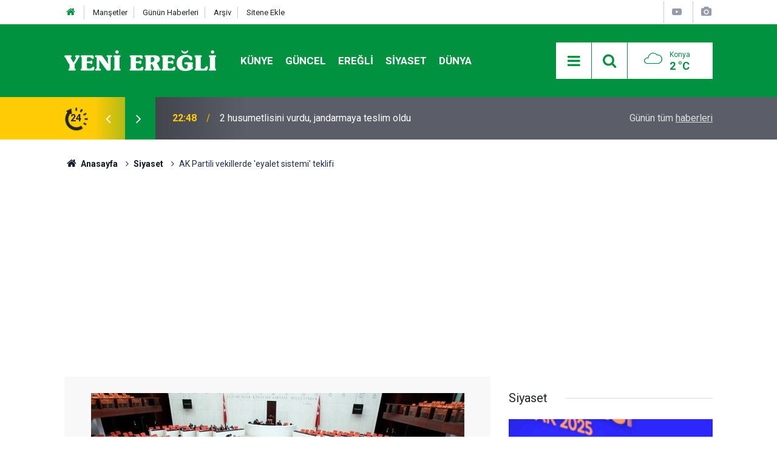

--- FILE ---
content_type: text/html; charset=UTF-8
request_url: https://www.yenieregli.net/ak-partili-vekillerde-eyalet-sistemi-teklifi-366h.htm
body_size: 9947
content:
<!doctype html>
<html lang="tr">
	<head>
		<meta charset="utf-8" />
		<meta http-equiv="X-UA-Compatible" content="IE=edge" />
		<meta name="viewport" content="width=device-width, initial-scale=1" />
		<title>AK Partili vekillerde &#039;eyalet sistemi&#039; teklifi</title>
		<meta name="description" content="AK Parti&#039;li vekiller &quot;eyalet sistemini&quot; andıracak bir teklif hazırladılar." />
<link rel="canonical" href="https://www.yenieregli.net/ak-partili-vekillerde-eyalet-sistemi-teklifi-366h.htm" />
<link rel="amphtml" href="https://www.yenieregli.net/service/amp/ak-partili-vekillerde-eyalet-sistemi-teklifi-366h.htm" />
<meta property="og:type" content="article" />
<meta property="og:site_name" content="Yeni Ereğli" />
<meta property="og:url" content="https://www.yenieregli.net/ak-partili-vekillerde-eyalet-sistemi-teklifi-366h.htm" />
<meta property="og:title" content="AK Partili vekillerde &#039;eyalet sistemi&#039; teklifi" />
<meta property="og:description" content="AK Parti&#039;li vekiller &quot;eyalet sistemini&quot; andıracak bir teklif hazırladılar." />
<meta property="og:image" content="https://www.yenieregli.net/d/news/484.jpg" />
<meta property="og:image:width" content="702" />
<meta property="og:image:height" content="351" />
<meta name="twitter:card" content="summary_large_image" />
<meta name="twitter:site" content="@yenieregli" />
<meta name="twitter:url"  content="https://www.yenieregli.net/ak-partili-vekillerde-eyalet-sistemi-teklifi-366h.htm" />
<meta name="twitter:title" content="AK Partili vekillerde &#039;eyalet sistemi&#039; teklifi" />
<meta name="twitter:description" content="AK Parti&#039;li vekiller &quot;eyalet sistemini&quot; andıracak bir teklif hazırladılar." />
<meta name="twitter:image" content="https://www.yenieregli.net/d/news/484.jpg" />
		<meta name="robots" content="max-snippet:-1, max-image-preview:large, max-video-preview:-1" />
		<link rel="manifest" href="/manifest.json" />
		<link rel="icon" href="https://www.yenieregli.net/d/assets/favicon/favicon.ico" />
		
		<meta name="generator" content="CM News 6.0" />
		
		<link rel="preconnect" href="https://fonts.googleapis.com" />
		<link rel="preconnect" href="https://fonts.gstatic.com" />
		<link rel="preconnect" href="https://www.google-analytics.com" />
		<link rel="preconnect" href="https://stats.g.doubleclick.net" />
		<link rel="preconnect" href="https://tpc.googlesyndication.com" />
		<link rel="preconnect" href="https://pagead2.googlesyndication.com" />
		
		<style type="text/css">
					</style>
		
		<!--link rel="preload" href="https://www.yenieregli.net/d/assets/bundle/main.css" as="style" onload="this.onload=null;this.rel='stylesheet'" />
		<noscript>
			<link rel="stylesheet" href="https://www.yenieregli.net/d/assets/bundle/main.css" />
		</noscript-->
		<link rel="stylesheet" href="https://www.yenieregli.net/d/assets/bundle/main.css?1729255523" />
		
		<script>
			var BURL = "https://www.yenieregli.net/";
			var DURL = "https://www.yenieregli.net/d/";
		</script>
		<script type="text/javascript" src="https://www.yenieregli.net/d/assets/bundle/main.js?1729255523" defer async></script>
		
		<script>
			if ('serviceWorker' in navigator) {
				navigator.serviceWorker.register('/service-worker.js')
				.then(() => console.log('service worker installed'))
				.catch(err => console.error('Error', err));
			}
		</script>
		
		<!-- Global site tag (gtag.js) - Google Analytics -->
<script async src="https://www.googletagmanager.com/gtag/js?id=UA-69982757-3"></script>
<script>
  window.dataLayer = window.dataLayer || [];
  function gtag(){dataLayer.push(arguments);}
  gtag('js', new Date());

  gtag('config', 'UA-69982757-3');
</script>
	</head>
	<body class="body-main detail">
		<header class="base-header header-01">
	
	<div class="nav-top-container d-none d-lg-block">
		<div class="container">
			<div class="row">
				<div class="col">
					<nav class="nav-top">
	<div><a href="/" title="Anasayfa"><i class="icon-home"></i></a></div>
	<div><a href="/mansetler" title="Manşetler">Manşetler</a></div>
	<div><a href="/son-haberler" title="Günün Haberleri">Günün Haberleri</a></div>
	<div><a href="/ara" title="Arşiv">Arşiv</a></div>
	<div><a href="/sitene-ekle" title="Sitene Ekle">Sitene Ekle</a></div>
</nav>				</div>
				<div class="col-auto nav-icon">
					<div>
	<a href="/web-tv" title="Web TV"><span class="icon-youtube-play"></span></a>
</div>
<div>
	<a href="/foto-galeri" title="Foto Galeri"><span class="icon-camera"></span></a>
</div>
				</div>
			</div>
		</div>
	</div>
	
	<div class="nav-main-container">
		<div class="container">
			<div class="row h-100 align-items-center flex-nowrap">
				<div class="col-10 col-xl-auto brand">
					<a href="/" rel="home" title="Yeni Ereğli">
						<img class="lazy" loading="lazy" data-src="https://www.yenieregli.net/d/assets/logo.png" alt="Yeni Ereğli" width="250" height="50"/>
					</a>
				</div>
				<div class="col-xl-auto d-none d-xl-block">
					<ul class="nav-main d-flex flex-row">
													<li>
								<a href="/kunye" alt="Künye">Künye</a>
							</li>
														<li>
								<a href="/guncel-haberleri-12hk.htm" alt="Güncel">Güncel</a>
							</li>
														<li>
								<a href="/eregli-haberleri-13hk.htm" alt="Ereğli">Ereğli</a>
							</li>
														<li>
								<a href="/siyaset-haberleri-14hk.htm" alt="Siyaset">Siyaset</a>
							</li>
														<li>
								<a href="/dunya-haberleri-15hk.htm" alt="Dünya">Dünya</a>
							</li>
												</ul>
				</div>
				<div class="col-2 col-xl-auto d-flex justify-content-end ml-auto">
					<ul class="nav-tool d-flex flex-row">
						<li><button class="btn show-all-menu" aria-label="Menu"><i class="icon-menu"></i></button></li>
						<!--li class="d-none d-sm-block"><button class="btn" aria-label="Ara"><i class="icon-search"></i></button></li-->
						<li class="d-none d-sm-block">
							<a class="btn" href="/ara"><i class="icon-search"></i></a>
						</li>
													<li class="align-items-center d-none d-lg-flex weather">
								<span class="weather-icon float-left"><i class="icon-accu-7"></i></span>
																<div class="weather-info float-left">
									<div class="city">Konya										<span>2 °C</span></div>
								</div>
							</li>
											</ul>
				</div>
			</div>
		</div>
	</div>
	
	<section class="bar-last-news">
	<div class="container d-flex align-items-center">
		<div class="icon">
			<i class="icon-spin-cm-1 animate-spin"></i>
			<span>24</span>
		</div>
		<div class="items">
			<div class="owl-carousel owl-align-items-center" data-options='{
				"items": 1,
				"rewind": true,
				"autoplay": true,
				"autoplayHoverPause": true,
				"dots": false,
				"nav": true,
				"navText": "icon-angle",
				"animateOut": "slideOutUp",
				"animateIn": "slideInUp"}'
			>
									<div class="item">
						<span class="time">22:48</span>
						<a href="/2-husumetlisini-vurdu-jandarmaya-teslim-oldu-32830h.htm">2 husumetlisini vurdu, jandarmaya teslim oldu</a>
					</div>
										<div class="item">
						<span class="time">19:45</span>
						<a href="/emirgazide-silahla-vurulan-2-kisiden-1i-agir-yarali-32829h.htm">Emirgazi’de silahla vurulan 2 kişiden 1’i ağır yaralı</a>
					</div>
										<div class="item">
						<span class="time">18:10</span>
						<a href="/saglikli-ve-lezzetli-yilbasi-sofrasi-icin-10-onemli-oneri-32828h.htm">Sağlıklı Ve Lezzetli Yılbaşı Sofrası İçin  10 Önemli Öneri!</a>
					</div>
										<div class="item">
						<span class="time">17:49</span>
						<a href="/30-aralik-2025-ereglide-vefat-edenler-32827h.htm">30 ARALIK 2025 Ereğli’de Vefat Edenler</a>
					</div>
										<div class="item">
						<span class="time">10:31</span>
						<a href="/yeni-yila-girerken-zihin-yorgunluguna-dikkat-32826h.htm">Yeni yıla girerken zihin yorgunluğuna dikkat!</a>
					</div>
										<div class="item">
						<span class="time">09:52</span>
						<a href="/drift-atan-2-surucuye-111-bin-lira-ceza-kesildi-32825h.htm">Drift atan 2 sürücüye 111 bin lira ceza kesildi</a>
					</div>
										<div class="item">
						<span class="time">09:32</span>
						<a href="/konya-buyuksehir-ile-iskur-arasinda-istihdama-katki-saglayacak-ornek-is-birligi-32824h.htm">KONYA BÜYÜKŞEHİR İLE İŞKUR ARASINDA İSTİHDAMA KATKI SAĞLAYACAK ÖRNEK İŞ BİRLİĞİ</a>
					</div>
										<div class="item">
						<span class="time">09:20</span>
						<a href="/ulukislada-gocmen-kacakciligi-operasyonu-2-tutuklama-32823h.htm">Ulukışla’da göçmen kaçakçılığı operasyonu: 2 tutuklama</a>
					</div>
										<div class="item">
						<span class="time">09:07</span>
						<a href="/baskan-altay-20-ilcede-15-bin-cocugumuz-yuzme-bilmeyen-kalmasin-egitimlerine-katiliyo-32822h.htm">BAŞKAN ALTAY: “20 İLÇEDE 15 BİN ÇOCUĞUMUZ ‘YÜZME BİLMEYEN KALMASIN’ EĞİTİMLERİNE KATILIYOR”</a>
					</div>
										<div class="item">
						<span class="time">08:42</span>
						<a href="/baskan-altay-butun-gucumuzle-sehrimizin-rayli-sistem-agini-guclendirmeye-gayret-ediyo-32821h.htm">BAŞKAN ALTAY: “BÜTÜN GÜCÜMÜZLE ŞEHRİMİZİN RAYLI SİSTEM AĞINI GÜÇLENDİRMEYE GAYRET EDİYORUZ”</a>
					</div>
								</div>
		</div>
		<div class="all-link">
			<a href="/son-haberler">Günün tüm <u>haberleri</u></a>
		</div>
	</div>
</section>	
</header><section class="breadcrumbs">
	<div class="container">
		
		<ol>
			<li><a href="https://www.yenieregli.net/"><h1><i class="icon-home"></i> Anasayfa</h1></a></li>
																		<li><a href="https://www.yenieregli.net/siyaset-haberleri-14hk.htm"><h2>Siyaset</h2></a></li>
																					<li><h3>AK Partili vekillerde 'eyalet sistemi' teklifi</h3></li>
									</ol>
	
	</div>
</section><main role="main"><div class="banner-pageskin container"><div class="pageskin-left"><div class=" fixed"><script async src="https://pagead2.googlesyndication.com/pagead/js/adsbygoogle.js"></script>
<!-- YE - Pageskin Sol -->
<ins class="adsbygoogle"
     style="display:block"
     data-ad-client="ca-pub-4042781662916726"
     data-ad-slot="4466413021"
     data-ad-format="auto"
     data-full-width-responsive="true"></ins>
<script>
     (adsbygoogle = window.adsbygoogle || []).push({});
</script></div></div><div class="pageskin-right"><div class=" fixed"><script async src="https://pagead2.googlesyndication.com/pagead/js/adsbygoogle.js"></script>
<!-- YE - Pageskin Sağ -->
<ins class="adsbygoogle"
     style="display:block"
     data-ad-client="ca-pub-4042781662916726"
     data-ad-slot="5619998006"
     data-ad-format="auto"
     data-full-width-responsive="true"></ins>
<script>
     (adsbygoogle = window.adsbygoogle || []).push({});
</script></div></div></div><div class="container section-padding-gutter"><div class="row"><div class="col-12 col-lg-8"><div class="page-content news-scroll" data-pages="[{&quot;id&quot;:&quot;32830&quot;,&quot;link&quot;:&quot;2-husumetlisini-vurdu-jandarmaya-teslim-oldu-32830h.htm&quot;},{&quot;id&quot;:&quot;32829&quot;,&quot;link&quot;:&quot;emirgazide-silahla-vurulan-2-kisiden-1i-agir-yarali-32829h.htm&quot;},{&quot;id&quot;:&quot;32827&quot;,&quot;link&quot;:&quot;30-aralik-2025-ereglide-vefat-edenler-32827h.htm&quot;},{&quot;id&quot;:&quot;32826&quot;,&quot;link&quot;:&quot;yeni-yila-girerken-zihin-yorgunluguna-dikkat-32826h.htm&quot;},{&quot;id&quot;:&quot;32825&quot;,&quot;link&quot;:&quot;drift-atan-2-surucuye-111-bin-lira-ceza-kesildi-32825h.htm&quot;},{&quot;id&quot;:&quot;32824&quot;,&quot;link&quot;:&quot;konya-buyuksehir-ile-iskur-arasinda-istihdama-katki-saglayacak-ornek-is-birligi-32824h.htm&quot;},{&quot;id&quot;:&quot;32823&quot;,&quot;link&quot;:&quot;ulukislada-gocmen-kacakciligi-operasyonu-2-tutuklama-32823h.htm&quot;},{&quot;id&quot;:&quot;32822&quot;,&quot;link&quot;:&quot;baskan-altay-20-ilcede-15-bin-cocugumuz-yuzme-bilmeyen-kalmasin-egitimlerine-katiliyo-32822h.htm&quot;},{&quot;id&quot;:&quot;32821&quot;,&quot;link&quot;:&quot;baskan-altay-butun-gucumuzle-sehrimizin-rayli-sistem-agini-guclendirmeye-gayret-ediyo-32821h.htm&quot;},{&quot;id&quot;:&quot;32820&quot;,&quot;link&quot;:&quot;eregli-ilce-tarim-ve-orman-muduru-kucukten-mhp-ilce-baskani-dargecite-ziyaret-32820h.htm&quot;}]">			<section class="banner banner-wide"><script async src="https://pagead2.googlesyndication.com/pagead/js/adsbygoogle.js"></script>
<!-- YE - Haber Sayfa Üstü -->
<ins class="adsbygoogle"
     style="display:block"
     data-ad-client="ca-pub-4042781662916726"
     data-ad-slot="3297086990"
     data-ad-format="auto"
     data-full-width-responsive="true"></ins>
<script>
     (adsbygoogle = window.adsbygoogle || []).push({});
</script></section>
		<div class="post-item" id="news-'366" data-order="1" data-id="366" data-title="AK Partili vekillerde &#039;eyalet sistemi&#039; teklifi" data-url="https://www.yenieregli.net/ak-partili-vekillerde-eyalet-sistemi-teklifi-366h.htm">
	<div class="article-detail news-detail">
		
		<div class="article-image">
							<div class="imgc image">
					<img class="lazy" loading="lazy" src="[data-uri]" data-src="https://www.yenieregli.net/d/news/484.jpg" data-sizes="auto" data-srcset-pass="https://www.yenieregli.net/d/news_ts/484.jpg 414w, https://www.yenieregli.net/d/news_t/484.jpg 702w, https://www.yenieregli.net/d/news/484.jpg' 1280w" alt="AK Partili vekillerde &#039;eyalet sistemi&#039; teklifi"/>
				</div>
					</div>
		
		<aside class="article-side">
			<div class="position-sticky">
				<div class="content-date">
					<time class="p1" datetime="2012-07-23 12:08:00">12:08</time>
					<span class="p2">23 Temmuz 2012</span>
				</div>
				<div class="content-tools bookmark-block" data-type="1" data-twitter="yenieregli">
					<button class="icon-mail-alt bg" onclick="return openPopUp_520x390('/send_to_friend.php?type=1&amp;id=366');" title="Arkadaşına Gönder"></button>
					<button class="icon-print bg" onclick="return openPopUp_670x500('/print.php?type=1&amp;id=366')" title="Yazdır"></button>

											<button class="icon-comment bg" onclick="$.scrollTo('#comment_form_366', 600);" title="Yorum Yap"></button>
														</div>
			</div>
		</aside>
		
		<article class="article-content">
			
			<div class="content-heading">
				<h1 class="content-title">AK Partili vekillerde 'eyalet sistemi' teklifi</h1>
				<h2 class="content-description">AK Parti'li vekiller "eyalet sistemini" andıracak bir teklif hazırladılar.</h2>
			</div>
			
						<section class="banner banner-wide"><script async src="https://pagead2.googlesyndication.com/pagead/js/adsbygoogle.js"></script>
<!-- YE - Haber İçerik Üstü -->
<ins class="adsbygoogle"
     style="display:block"
     data-ad-client="ca-pub-4042781662916726"
     data-ad-slot="6326289604"
     data-ad-format="auto"
     data-full-width-responsive="true"></ins>
<script>
     (adsbygoogle = window.adsbygoogle || []).push({});
</script></section>
					
						
			<div class="text-content">
				<p>Sözkonusu teklif te doktor ve öğretmenleri yerel yönetim atıyor, tek belediye başkanı ve tek meclisin bulunması öngörülüyor...<br><br>AK Parti , 'başkanlık' sisteminin ardından, yerel yönetimler de reform konusunu da tartışmaya açmaya hazırlanıyor. Ortaya kritik öneriler çıktı. 'Eyalet' sistemini anımsatan çalışmada en dikkat çeken madde, il genel meclisi ve ilçe belediyelerinin kaldırılması ve her ilin sadece tek bir belediye başkanı ve tek bir yerel meclisle temsil edilmesi oldu.<br><br>AK Parti Siyasi ve Hukuki İşler Başkanlığı bünyesinde oluşturulan 5 kişilik 'Yerel Yönetimler Çalışma Komisyonu' tarafından hazırlanan raporda yerel yönetimleri güçlendirecek öneriler var. Satırbaşları şöyle:<br><br><strong>TEK BAŞKAN, TEK MECLİS OLMALI</strong><br><br>İl düzeyinde doğrudan seçilen, tek bir yerel meclis olmalı. İl meclis üyeleri, dar bölgeli, 2 turlu, doğrudan seçimle göreve gelmeli. Tek bir belediye başkanı ve vali olmalı. Valilik devletin ve hükümetin ildeki tek temsilcisi olarak yeniden tanımlanmalı. Uygulamadaki ilçe belediye başkanları doğrudan il meclisi üyesi olmalı. Her il sadece bir belediye başkanıyla temsil edilmeli.<br><br><strong>'BONSERVİS' FORMÜLÜ</strong><br><br>Bir il ve ilçede işe alınan bir öğretmen, başka bir ile gitmeyi düşündüğünde, gitme talebiyle bonservisi kendisine takdim edilerek, işine son verilecek. Gittiği yerde işe alınmasıyla ilgili hiçbir sorumluluk olmayacaktır. İl içi tayini de boşluk varsa ve talep edenlerden kriteri en iyi olanın önceliği şartıyla köyler ve ilçeler öğretmensizlikten kurtulacaktır. Aynı uygulama doktor ve sağlık çalışanlarına da yayılarak ülkemizin iki kanayan yarası kesin olarak çözülür.<br><br><strong>BAYINDIRLIK DA BIRAKILMALI</strong><br><br>Kültür-turizm, gençlik-spor, huzurevleri-çocuk esirgeme kurumu, bayındırlık hizmetleri gibi daha birçok hizmet, usul ve esasları bakanlıklarca belirlenerek, denetimi bakanlıklar tarafından yapılarak, yerel yönetimlere devredilmeli.<br><br><strong>VERGİ VE HARÇ KOYABİLSİNLER</strong><br><br>Yerel meclislerin, sınırları kanunla belirlenmek şartıyla vergi ve harç koyma yetkileri olmalı. Yetkilerin bölgeler arası refah uçurumuna dönüşmeyecek şekilde uygulanabilmesi için 'denkleştirme' gibi düzenlemeler yapılmalı.<br><br><strong>BAKAN GÖREVDEN ALAMASIN</strong><br><br>İçişleri bakanının görevden alma yetkisinin kaldırılarak bu yetkinin mahkeme ve seçimlerle yerel halkın iradesine bırakılması gereklidir.<br><br><strong>İL ÖZEL İDARELERİ KALDIRILMALI</strong><br><br>Mevcut ve yeni kurulacak büyükşehir belediyelerinin sınırlarının il sınırı olması nedeniyle bu yerlerde il özel idareleri kaldırılmalıdır. Görev, yetki, teşkilat ve gelir kaynaklarının tamamı büyükşehir belediyelerine devredilmeli.<br><br><strong>YETKİLER GEREKSİZ KISITLANMAMALI</strong><br><br>Yerel yönetimlerin yetkileri, kanundan daha düşük düzenlemelerle kısıtlanmamalı. Ülkemizde düzenleme yetkisini de kanundan almayan yönetmelik ve genelgelerle yerel yönetimlerin yetkilerinin kısıtlandığı örneklerine sıkça rastlanmaktadır.<br><br><strong>BÜTÇE PAYLARI İKİYE KATLANMALI</strong><br><br>Türkiye'de yerel yönetimlerin genel bütçeden aldıkları pay mevcut yüzde 10.29'dur. Merkezi idareden yerel yönetimlere devredilecek görevlerle bu oran yüzde 20'ye çıkarılmalıdır.<br><br><strong>İÇİŞLERİ BAKANLIĞI İKİYE AYRILMALI</strong><br><br>İçişleri Bakanlığı'ndan, emniyet ve jandarma birimlerini ayırarak bir İç Güvenlik Bakanlığı oluşturulması ve İçişleri Bakanlığı'nın doğrudan ve yalnızca yerel yönetimlerle ilişkilendirilmesi gerekmektedir. Bir yerel yönetim bakanlığı veya başbakanlığa bağlı bir müsteşarlık kurulmalıdır.<br><br><strong>ÖĞRETMEN VE DOKTORLARI İŞE ALSIN</strong><br><br>Milli eğitim politikalarının ve öğretmenlerinin yine bakanlıkta belirlenmesi ancak tüm detaylarıyla belirlenen ve ödenekleri merkezi bütçeden gönderilen öğretmenlerin, bakanlığın kriterleriyle belirlenerek listeye konulan öğretmenleri yine bakanlığın belirleyeceği yöntem ve şartlar ile yerel yönetimlerce işe alınmasının sağlanması. Bu yöntem, ülkedeki öğretmen açığı ve tayin problemini çözecektir.<br><br><strong>İŞTE O ÇALIŞMA GRUBU</strong><br><br>Çarpıcı önerilerin yer aldığı raporu 5 milletvekilinden oluşan bir komisyon hazırladı. Rapor; yerel yönetimler konusunda da uzman olan Denizli Milletvekili Nihat Zeybekçi, Bursa Milletvekili Mustafa Kemal Şerbetçioğlu, Van Milletvekili Mustafa Bilici, Karabük Milletvekili Osman Kahveci, Trabzon Milletvekili Aydın Bıyıklıoğlu'nun imzalarını taşıyor.</p><br />			</div>
			
						
						
						
						
						
						
					
		</article>
	</div>
	
				<section class="banner banner-wide"><script async src="https://pagead2.googlesyndication.com/pagead/js/adsbygoogle.js"></script>
<!-- YE - Haber İçerik Altı -->
<ins class="adsbygoogle"
     style="display:block"
     data-ad-client="ca-pub-4042781662916726"
     data-ad-slot="8026669493"
     data-ad-format="auto"
     data-full-width-responsive="true"></ins>
<script>
     (adsbygoogle = window.adsbygoogle || []).push({});
</script></section>
			
			<section class="comment-block">
		<h1 class="caption"><span>HABERE</span> YORUM KAT</h1>

		<div class="comment_add clearfix">
	<form method="post" id="comment_form_366" onsubmit="return addComment(this, 1, 366);">
		<textarea name="comment_content" class="comment_content" rows="6" placeholder="YORUMUNUZ" maxlength="500"></textarea>
		<input type="hidden" name="reply" value="0" />
		<span class="reply_to"></span>
		<input type="text" name="member_name" class="member_name" placeholder="AD-SOYAD" />
		<input type="submit" name="comment_submit" class="comment_submit" value="YORUMLA" />
	</form>
			<div class="info"><b>UYARI:</b> Küfür, hakaret, rencide edici cümleler veya imalar, inançlara saldırı içeren, imla kuralları ile yazılmamış,<br /> Türkçe karakter kullanılmayan ve büyük harflerle yazılmış yorumlar onaylanmamaktadır.</div>
	</div>
		
	</section>

	<div id="fb-comments-366" class="fb-comments" data-href="https://www.yenieregli.net/ak-partili-vekillerde-eyalet-sistemi-teklifi-366h.htm" data-width="100%" data-numposts="10" data-colorscheme="light"></div>
	
				<section class="banner banner-wide"><script async src="https://pagead2.googlesyndication.com/pagead/js/adsbygoogle.js"></script>
<!-- YE - Haber Yorum Altı -->
<ins class="adsbygoogle"
     style="display:block"
     data-ad-client="ca-pub-4042781662916726"
     data-ad-slot="2610691283"
     data-ad-format="auto"
     data-full-width-responsive="true"></ins>
<script>
     (adsbygoogle = window.adsbygoogle || []).push({});
</script></section>
		
	
	</div></div></div><aside class="col-12 col-lg-4">			<section class="banner banner-side"><script async src="https://pagead2.googlesyndication.com/pagead/js/adsbygoogle.js"></script>
<!-- YE - Sağ 01 -->
<ins class="adsbygoogle"
     style="display:block"
     data-ad-client="ca-pub-4042781662916726"
     data-ad-slot="6246683965"
     data-ad-format="auto"
     data-full-width-responsive="true"></ins>
<script>
     (adsbygoogle = window.adsbygoogle || []).push({});
</script></section>
		<section class="side-content news-side-list ">
			<header class="side-caption">
			<div><span>Siyaset </span></div>
		</header>
		<div class="row">
																<div class="col-12 mb-4 box-02">
				<div class="post-item ia"><a href="/cumhurbaskani-erdogan-konyada-konustu-31417h.htm"><div class="imgc"><img class="lazy" loading="lazy" data-src="https://www.yenieregli.net/d/news/63650.jpg" alt="Cumhurbaşkanı Erdoğan Konya&#039;da Konuştu" /></div><span class="t title-font">Cumhurbaşkanı Erdoğan Konya'da Konuştu</span></a></div>			</div>
					
														<div class="col-12 mb-4 box-02">
				<div class="post-item ia"><a href="/ibrahim-erol-sov-yapma-is-yap-31278h.htm"><div class="imgc"><img class="lazy" loading="lazy" data-src="https://www.yenieregli.net/d/news/63402.jpg" alt="İBRAHİM EROL; &quot;ŞOV YAPMA, İŞ YAP!&quot;" /></div><span class="t title-font">İBRAHİM EROL; "ŞOV YAPMA, İŞ YAP!"</span></a></div>			</div>
															<div class="col-12">
									</div>
					
														<div class="col-12 mb-4 box-02">
				<div class="post-item ia"><a href="/ak-parti-eregli-teskilatindan-ankara-cikarmasi-31230h.htm"><div class="imgc"><img class="lazy" loading="lazy" data-src="https://www.yenieregli.net/d/news/63317.jpg" alt="AK PARTİ EREĞLİ TEŞKİLATINDAN ANKARA ÇIKARMASI" /></div><span class="t title-font">AK PARTİ EREĞLİ TEŞKİLATINDAN ANKARA ÇIKARMASI</span></a></div>			</div>
					
														<div class="col-12 mb-4 box-02">
				<div class="post-item ia"><a href="/baskan-akpinardan-cumhuriyet-bayrami-mesaji-30931h.htm"><div class="imgc"><img class="lazy" loading="lazy" data-src="https://www.yenieregli.net/d/news/62805.jpg" alt="Başkan Akpınar’dan Cumhuriyet Bayramı Mesajı" /></div><span class="t title-font">Başkan Akpınar’dan Cumhuriyet Bayramı Mesajı</span></a></div>			</div>
															<div class="col-12">
									</div>
					
														<div class="col-12 mb-4 box-02">
				<div class="post-item ia"><a href="/baskan-nejat-turktastan-29-ekim-mesaji-30930h.htm"><div class="imgc"><img class="lazy" loading="lazy" data-src="https://www.yenieregli.net/d/news/62804.jpg" alt="Başkan Nejat Türktaş&#039;tan 29 Ekim Mesajı" /></div><span class="t title-font">Başkan Nejat Türktaş'tan 29 Ekim Mesajı</span></a></div>			</div>
					
														<div class="col-12 mb-4 box-02">
				<div class="post-item ia"><a href="/vazgecilmez-yeminimiz-ebediyen-cumhuriyet-1-30929h.htm"><div class="imgc"><img class="lazy" loading="lazy" data-src="https://www.yenieregli.net/d/news/62803.jpg" alt="VAZGEÇİLMEZ YEMİNİMİZ: EBEDİYEN CUMHURİYET" /></div><span class="t title-font">VAZGEÇİLMEZ YEMİNİMİZ: EBEDİYEN CUMHURİYET</span></a></div>			</div>
															<div class="col-12">
								<section class="banner banner-side"><script async src="https://pagead2.googlesyndication.com/pagead/js/adsbygoogle.js"></script>
<!-- YE - Sağ 02 -->
<ins class="adsbygoogle"
     style="display:block"
     data-ad-client="ca-pub-4042781662916726"
     data-ad-slot="6055112271"
     data-ad-format="auto"
     data-full-width-responsive="true"></ins>
<script>
     (adsbygoogle = window.adsbygoogle || []).push({});
</script></section>
						</div>
					
														<div class="col-12 mb-4 box-02">
				<div class="post-item ia"><a href="/bugun-gazzedeki-zulmun-birinci-yili-30835h.htm"><div class="imgc"><img class="lazy" loading="lazy" data-src="https://www.yenieregli.net/d/news/62650.jpg" alt="“Bugün Gazze&#039;deki zulmün birinci yılı…”" /></div><span class="t title-font">“Bugün Gazze'deki zulmün birinci yılı…”</span></a></div>			</div>
					
														<div class="col-12 mb-4 box-02">
				<div class="post-item ia"><a href="/eregli-chpden-basin-aciklamasi-30405h.htm"><div class="imgc"><img class="lazy" loading="lazy" data-src="https://www.yenieregli.net/d/news/61981.jpg" alt="Ereğli Chp’den Basın Açıklaması" /></div><span class="t title-font">Ereğli Chp’den Basın Açıklaması</span></a></div>			</div>
												</div>
</section></aside></div></div></main>
<footer class="base-footer footer-01">
	
	<div class="nav-top-container">
		<div class="container">
			<div class="row">
				<div class="col-12 col-lg-auto">
					Yeni Ereğli &copy; 2012 - 2020				</div>
				<div class="col-12 col-lg-auto">
					<nav class="nav-footer">
	<div><a href="/" title="Anasayfa">Anasayfa</a></div>
	<div><a href="/kunye" title="Künye">Künye</a></div>
	<div><a href="/iletisim" title="İletişim">İletişim</a></div>
	<div><a href="/gizlilik-ilkeleri" title="Gizlilik İlkeleri">Gizlilik İlkeleri</a></div>
	<div><a href="/sitene-ekle" title="Sitene Ekle">Sitene Ekle</a></div>
</nav>
				</div>
				<div class="col-12 col-lg-auto">
					<div class="nav-social"><a class="facebook-bg" href="https://www.facebook.com/yenieregligazetesi" rel="nofollow noopener noreferrer" target="_blank" title="Facebook ile takip et"><i class="icon-facebook"></i></a><a class="twitter-bg" href="https://twitter.com/yenieregli" rel="nofollow noopener noreferrer" target="_blank" title="Twitter ile takip et"><i class="icon-twitter"></i></a><a class="linkedin-bg" href="https://www.linkedin.com/company/yeni-ereğli-gazetesi" rel="nofollow noopener noreferrer" target="_blank" title="Linkedin ile takip et"><i class="icon-linkedin"></i></a><a class="instagram-bg" href="https://www.instagram.com/yenieregli/" rel="nofollow noopener noreferrer" target="_blank" title="Instagram ile takip et"><i class="icon-instagramm"></i></a><a class="rss-bg" href="/service/rss.php" target="_blank" title="RSS, News Feed, Haber Beslemesi"><i class="icon-rss"></i></a></div>				</div>
			</div>
		</div>
	</div>
		<div class="container">
		<div class="row">
			<div class="col cm-sign">
				<i class="icon-cm" title="CM Bilişim Teknolojileri"></i>
				<a href="https://www.cmbilisim.com/haber-portali-20s.htm?utm_referrer=https%3A%2F%2Fwww.yenieregli.net%2F" target="_blank" title="CMNews Haber Portalı Yazılımı">Haber Portalı Yazılımı</a>
			</div>
		</div>
	</div>
</footer><div id="nav-all" class="nav-all nav-all-01 overlay">
	<div class="logo-container">
		<img src="https://www.yenieregli.net/d/assets/logo.png" alt="Yeni Ereğli" width="250" height="50">
		<button id="close-nav-all" class="show-all-menu close"><i class="icon-cancel"></i></button>
	</div>
	<div class="search-container">
		<form action="/ara">
			<input type="text" placeholder="Sitede Ara" name="search_key"><button type="submit"><i class="icon-search"></i></button>
		</form>
	</div>
	<nav>
		<header class="caption">Haberler</header>
<ul class="topics">
		<li><a href="/son-haberler">Son Haberler</a></li>
	<li><a href="/mansetler">Manşetler</a></li>
			<li><a href="/guncel-haberleri-12hk.htm" alt="Güncel">Güncel</a></li>
				<li><a href="/eregli-haberleri-13hk.htm" alt="Ereğli">Ereğli</a></li>
				<li><a href="/siyaset-haberleri-14hk.htm" alt="Siyaset">Siyaset</a></li>
				<li><a href="/dunya-haberleri-15hk.htm" alt="Dünya">Dünya</a></li>
				<li><a href="/ekonomi-haberleri-16hk.htm" alt="Ekonomi">Ekonomi</a></li>
				<li><a href="/spor-haberleri-17hk.htm" alt="Spor">Spor</a></li>
				<li><a href="/teknoloji-haberleri-18hk.htm" alt="Teknoloji">Teknoloji</a></li>
				<li><a href="/saglik-haberleri-19hk.htm" alt="Sağlık">Sağlık</a></li>
				<li><a href="/medya-haberleri-20hk.htm" alt="Medya">Medya</a></li>
				<li><a href="/karapinar-haberleri-22hk.htm" alt="Karapınar">Karapınar</a></li>
				<li><a href="/halkapinar-haberleri-23hk.htm" alt="Halkapınar">Halkapınar</a></li>
				<li><a href="/ayranci-haberleri-24hk.htm" alt="Ayrancı">Ayrancı</a></li>
				<li><a href="/emirgazi-haberleri-25hk.htm" alt="Emirgazi">Emirgazi</a></li>
				<li><a href="/konya-haberleri-26hk.htm" alt="Konya">Konya</a></li>
				<li><a href="/turkiye-haberleri-27hk.htm" alt="Türkiye">Türkiye</a></li>
				<li><a href="/ereglide-vefat-edenler-haberleri-28hk.htm" alt="Ereğli&#039;de Vefat Edenler">Ereğli'de Vefat Edenler</a></li>
		
</ul>
<header class="caption">Diğer İçerikler</header>
<ul class="topics">
		<li><a href="/foto-galeri">Foto Galeri</a></li>
	<li><a href="/web-tv">Web Tv</a></li>
	<li><a href="/yazarlar">Yazarlar</a></li>
	<li><a href="/gazete-mansetleri">Gazete Manşetleri</a></li>
	
</ul>
<header class="caption">Kurumsal</header>
<ul class="topics">
		<li><a href="/kunye">Künye</a></li>
	<li><a href="/iletisim">İletişim</a></li>
	<li><a href="/gizlilik-ilkeleri">Gizlilik İlkeleri</a></li>
	<li><a href="/kullanim-sartlari">Kullanım Şartları</a></li>
	<li><a href="/sitene-ekle">Geliştiriciler İçin</a></li>
	
</ul>	</nav>
</div>
<script type="application/ld+json">
{
    "@context": "http://schema.org",
    "@graph": [
        {
            "@type": "WebSite",
            "url": "https://www.yenieregli.net/",
            "name": "Yeni Ereğli",
            "description": "Yeni Ereğli Tarafsız Haber Gazetesi",
            "image": {
                "@type": "ImageObject",
                "url": "https://www.yenieregli.net/d/assets/facebook-default-share.png",
                "width": 600,
                "height": 315
            },
            "potentialAction": {
                "@type": "SearchAction",
                "target": "https://www.yenieregli.net/ara?key={search_term_string}",
                "query-input": "required name=search_term_string"
            }
        },
        {
            "@type": "Organization",
            "name": "Yeni Ereğli",
            "url": "https://www.yenieregli.net/",
            "logo": "https://www.yenieregli.net/d/assets/logo.png",
            "telephone": "713 30 44",
            "address": "Namık Kemal Mah. Atatürk Bulvarı Selin Apt. Kat: 3 No: 13",
            "sameAs": [
                "https://www.facebook.com/yenieregligazetesi",
                "https://www.twitter.com/yenieregli",
                "https://www.instagram.com/yenieregli/"
            ]
        },
        {
            "@type": "BreadcrumbList",
            "itemListElement": [
                {
                    "@type": "ListItem",
                    "position": 1,
                    "item": {
                        "@id": "https://www.yenieregli.net/",
                        "name": "Anasayfa"
                    }
                },
                {
                    "@type": "ListItem",
                    "position": 2,
                    "item": {
                        "@id": "https://www.yenieregli.net/siyaset-haberleri-14hk.htm",
                        "name": "Siyaset"
                    }
                }
            ]
        },
        {
            "@type": "NewsArticle",
            "datePublished": "2012-07-23T12:09:19+03:00",
            "dateCreated": "2012-07-23T12:09:19+03:00",
            "dateModified": "2012-07-23T12:09:19+03:00",
            "headline": "AK Partili vekillerde &#039;eyalet sistemi&#039; teklifi",
            "description": "AK Parti&#039;li vekiller &quot;eyalet sistemini&quot; andıracak bir teklif hazırladılar.",
            "articleSection": "Siyaset",
            "image": [
                "https://www.yenieregli.net/d/news/484.jpg"
            ],
            "speakable": {
                "@type": "SpeakableSpecification",
                "cssSelector": [
                    ".content-title",
                    ".content-description",
                    ".text-content"
                ]
            },
            "author": {
                "@type": "Organization",
                "name": "Yeni Ereğli",
                "logo": {
                    "@type": "ImageObject",
                    "url": "https://www.yenieregli.net/d/assets/logo.png",
                    "width": 250,
                    "height": 50
                }
            },
            "publisher": {
                "@type": "Organization",
                "name": "Yeni Ereğli",
                "logo": {
                    "@type": "ImageObject",
                    "url": "https://www.yenieregli.net/d/assets/logo.png",
                    "width": 250,
                    "height": 50
                }
            },
            "mainEntityOfPage": "https://www.yenieregli.net/ak-partili-vekillerde-eyalet-sistemi-teklifi-366h.htm",
            "inLanguage": "tr-TR"
        }
    ]
}
</script>
			<!-- 0.059863090515137 -->
	<script defer src="https://static.cloudflareinsights.com/beacon.min.js/vcd15cbe7772f49c399c6a5babf22c1241717689176015" integrity="sha512-ZpsOmlRQV6y907TI0dKBHq9Md29nnaEIPlkf84rnaERnq6zvWvPUqr2ft8M1aS28oN72PdrCzSjY4U6VaAw1EQ==" data-cf-beacon='{"version":"2024.11.0","token":"dc21b27a6a5b42c7a071d103d2dab822","r":1,"server_timing":{"name":{"cfCacheStatus":true,"cfEdge":true,"cfExtPri":true,"cfL4":true,"cfOrigin":true,"cfSpeedBrain":true},"location_startswith":null}}' crossorigin="anonymous"></script>
</body>
</html>


--- FILE ---
content_type: text/html; charset=utf-8
request_url: https://www.google.com/recaptcha/api2/aframe
body_size: 247
content:
<!DOCTYPE HTML><html><head><meta http-equiv="content-type" content="text/html; charset=UTF-8"></head><body><script nonce="n0a7dC04m_ONJjoRZLt6xg">/** Anti-fraud and anti-abuse applications only. See google.com/recaptcha */ try{var clients={'sodar':'https://pagead2.googlesyndication.com/pagead/sodar?'};window.addEventListener("message",function(a){try{if(a.source===window.parent){var b=JSON.parse(a.data);var c=clients[b['id']];if(c){var d=document.createElement('img');d.src=c+b['params']+'&rc='+(localStorage.getItem("rc::a")?sessionStorage.getItem("rc::b"):"");window.document.body.appendChild(d);sessionStorage.setItem("rc::e",parseInt(sessionStorage.getItem("rc::e")||0)+1);localStorage.setItem("rc::h",'1767190808220');}}}catch(b){}});window.parent.postMessage("_grecaptcha_ready", "*");}catch(b){}</script></body></html>